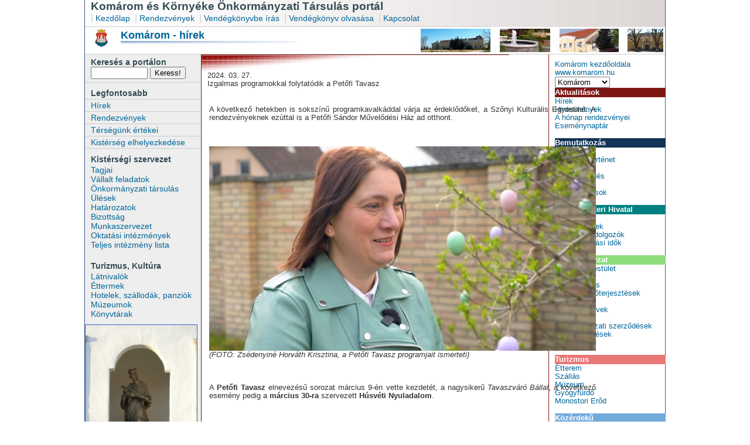

--- FILE ---
content_type: text/html; charset=iso-8859-2
request_url: http://www.kbtkt.hu/kisterseg/komarom_hirek.php?oldal=177
body_size: 64197
content:
<!DOCTYPE HTML PUBLIC "-//W3C//DTD HTML 4.01 Transitional//EN"
"http://www.w3.org/TR/html4/loose.dtd">
<html><!-- InstanceBegin template="/Templates/komtemp.dwt.php" codeOutsideHTMLIsLocked="false" -->
<!-- DW6 -->
<head>
<meta http-equiv="Content-Type" content="text/html; charset=iso-8859-2">
<!-- InstanceBeginEditable name="doctitle" -->
<title>Komárom</title>
<!-- InstanceEndEditable --><link rel="stylesheet" href="3col_leftNav.css" type="text/css">
<!-- InstanceBeginEditable name="head" --><!-- InstanceEndEditable -->
</head>

<body> 
<div id="masthead"> 


 
<table width="100%" style="background-image:url(hatter1.jpg);"  cellpadding="0"   cellspacing="0">
<tr>
<td>


  <h1 id="siteName">Komárom és Környéke Önkormányzati Társulás portál</h1> 

</td>



<td align="right" width="30%" >

<div  style=" height=10; font-size:12px;  color:#006699;  font-weight:bold">
</div>

</td>
</tr>
</table>


 
<table width="100%" style="background-image:url(hatter1.jpg);"  cellpadding="0"   cellspacing="0">
<tr>
<td>
 <div id="globalNav" > 

    | <a href="index.php">Kezd&#337;lap</a> |  <a href="rendezvenyek.php">Rendezvények</a> | 
	<a href="vkiras.php">Vendégkönyvbe írás </a> | <a href="vkolvasas.php">Vendégkönyv olvasása </a> | <a href="kapcsolat.php">Kapcsolat</a></div> 



</td>



<td align="right" width="30%">

<div  style=" height=10; font-size:12px; color:#006699; font-weight:bold">




</div>

</td>
</tr>
</table>


 <h2 id="pageName">
  
   <table width="55%" cellpadding="0" cellspacing="0">
  <tr>
    <td>
	<img src="komelemek/cimer_k.jpg" ></img>
  </td>
  <td style="vertical-align:top">
  <!-- InstanceBeginEditable name="EditRegion3" -->
  Komárom - hírek
  <!-- InstanceEndEditable --> 
   <div style="font-size:4px" >
	<img src="elemek/cimcsik.jpg">
</div>
     </td>
  </tr>
  </table>

  
  
  </h2> 
  
  
</div> 

<div id="baloldalinagy">
<div id="navBar"> 
  <div id="search"> 
    <form action="keres.php"> 
      <label>Keresés a portálon </label> 
      <input name="searchFor" type="text" size="10"> 
      <input name="goButton" type="submit" value="Keress!"> 
    </form> 
  </div> 
  <div id="sectionLinks"> 
    <h3>Legfontosabb</h3> 
    <ul> 
	  
	    <a href="hirek.php">Hírek</a>
      <a href="rendezvenyek.php">Rendezvények</a> 
   <a href="ertekek.php">Térségünk értékei</a> 
  <a href="kelh.php">Kistérség elhelyezkedése</a> 
    
    </ul> 
  </div> 
  <div class="relatedLinks"> 
    <h3>Kistérségi szervezet </h3> 
    <ul> 
	 <a href="tagok.php">Tagjai</a> 
	  <a href="vallaltfeladatok.php">Vállalt feladatok</a>
	  <a href="kisttest.php">Önkormányzati társulás</a> 
	   <a href="ulesek.php">Ülések</a> 
	   <a href="hatarozatok.php">Határozatok</a>
   	  <a href="kistbiz.php">Bizottság</a> 
      <a href="munkaszervezet.php">Munkaszervezet</a>
	    <a href="kistoktatas.php">Oktatási intézmények</a>
	    <a href="kistintteljes.php">Teljes intézmény lista</a>
    </ul> 
  </div> 
  <div class="relatedLinks"> 
    <h3>Turizmus, Kultúra</h3> 
    <ul> 
     <a href="latnivalok.php">Látnivalók</a>
      <a href="turizmus.php">Éttermek</a>
      <a href="turizmus.php">Hotelek, szállodák, panziók</a> 
     <a href="turizmus.php">Múzeumok</a>
	   <a href="konyvtar.php">Könyvtárak</a>
    </ul> 
  </div>
  
      <img src='kepek/kbal/komarom1.jpg' title='Komárom - Nepomuki Szent János szobor' alt='Komárom - Nepomuki Szent János szobor' border='1' style='border-color:#3366CC'></img>   <br>
   <br>
</div> 

<br>

<br>
<div id="navBar2"> 
	 <div id="navbarban"> 
	 <h6>Dokumentumok</h6> 
	 </div> 
</div> 

<div id="navBar3"> 
	 <div id="navbarban"> 
		 
<a href="joganyagok.php">Joganyagok</a><br>
      		<a href="kozbeszerzesek.php">Közbeszerzések</a><br>
      		<a href="alapito.php">Társulási megállapodás</a> <br>
 		<a href="szerzodesek.php">Szerződések</a> <br>
		<a href="palyazatok.php">Pályázatok</a> <br>
		 
		 
	 </div> 
</div> 

<br>
<br>






</div> 
<!--end navBar div --> 
<!-- InstanceBeginRepeat name="RepeatRegion1" --><!-- InstanceBeginRepeatEntry -->
<script>
  function navigate()
	{
		
		var selecteditem = document.kozvetlen.select.selectedIndex;
		var nev=document.kozvetlen.select.options[selecteditem].value;

		if (nev!="nincs")
  		{
		URL=nev;
  		window.location=URL; 
		}
	}
</script>
<!-- InstanceEndRepeatEntry --><!-- InstanceEndRepeat -->


<!-- InstanceBeginRepeat name="RepeatRegion2" --><!-- InstanceBeginRepeatEntry -->


<div id="headlines"> 


<a href="komarom.php">Komárom kezdőoldala</a><br>
<a href="http://www.komarom.hu" target="_blank">www.komarom.hu</a>
<form name="kozvetlen">
<select name="select" onChange="navigate();">
<option value="http://www.kbtkt.hu/kisterseg/almasfuzito/index.php" >Almásfüzitő</option>
<option value="http://www.acsvaros.hu">Ács</option>
<option value="http://www.bana.hu" >Bana</option>
<option value="http://www.kbtkt.hu/kisterseg/babolna/index.php" >Bábolna</option>
<option value="http://www.csem.hu" >Csém</option>
<option value="http://www.kisigmand.hu" >Kisigmánd</option>
<option value="http://www.kbtkt.hu/kisterseg/komarom.php" selected>Komárom</option>
<option value="http://www.mocsa.hu">Mocsa</option>
<option value="http://www.kbtkt.hu/kisterseg/nagyigmand/index.php" >Nagyigmánd</option>
</select>
</form>





<div id="navBar8"> 
  	<h6>Aktualitások</h6>
  </div>
  
	<br>
  	<a href="komarom_hirek.php">Hírek</a><br>
  	<a href="komarom_hirdetmenyek.php">Hirdetmények</a><br>
	<a href="komarom_rendezvenyek.php">A hónap rendezvényei</a><br>
	
	<a href='/knaptar/knaptar.aspx?telepules=1' target='_blank'>Eseménynaptár</a><br>	 <br>




	<div id="navBar5"> 
  	<h6>Bemutatkozás</h6>
	</div>
  
<br>
  <a href="komarom.php">Köszöntő</a><br>
  <a href="komarom_teltort.php">Település történet</a><br>
  <a href="komarom_latn.php">Látnivalók</a><br>

 
  
  <a href="komarom_elh.php">Elhelyezkedés</a><br>
  <a href="komarom_nep.php">Népesség</a> <br>
<a href="komarom_testv.php">Testvérvárosok</a> <br>
	<br>
	
	
	
	 	<div id="navBar10">
  	<h6> Polgármesteri Hivatal</h6> </div> <br>
	 <a href="komarom_alap.php">Alapadatok</a><br>
	<a href="komarom_elerhetosegek.php">Elérhetőségek</a><br>
	<a href="komarom_dolgozok.php">Osztályok, dolgozók</a><br>
	<a href="http://www.komarom.hu/fogidok.php" target="_blank">Ügyfélfogadási idők</a><br>
	
	<br>
	
	
	
 	<div id="navBar6">
  	<h6> Önkormányzat</h6> </div> <br>
	 <a href="komarom_test.php">Képviselő-testület</a><br>
	   <a href="komarom_biz.php">Bizottságok</a><br>
	<a href="komarom_tules.php">Testületi ülés</a><br>
	<a href="komarom_eloterj.php">Meghívó, előterjesztések</a><br>
<a href="komarom_rend.php">Rendeletek</a><br>
<a href="komarom_jkv.php">Jegyzőkönyvek</a><br>
<a href="komarom_hatarozatok.php">Határozatok</a><br>
<a href="komarom_szerzodesek.php">Önkormányzati szerződések</a><br>
<a href="komarom_kozb1.php">Közbeszerzések</a><br>
<a href="komarom_paly.php">Pályázatok</a><br>
	 
	 <br>
	<div id="navBar7"> 
	  <h6>Turizmus</h6></div><br>
	   <a href="komarom_ettermek.php">Étterem</a>  <br>
	   <a href="komarom_szallas.php">Szállás</a><br>
	   <a href="komarom_muzeum.php">Múzeum</a><br>
	    <a href="komarom_furdo.php">Gyógyfürdő</a><br>
	    <a href="komarom_monerod.php">Monostori Erőd</a><br>
	<br>
	<div id="navBar4"> 
	  <h6>  Közérdekű</h6> </div> <br>
         <a href="http://www.komarom.hu/int.php" target="_blank">Intézmények</a><br>
	 <a href="komarom_eu.php">Egészségügy</a><br>
	  <a href="komarom_adok.php">Helyi adók</a><br>
	

	  <br>
	
	   <img src='komelemek/kjobb/komarom4.jpg' title='Komárom - Református templom' alt='Komárom - Református templom' border='1' style='border-color:#3366CC'></img>	 
  <div id="advert"> 
  </div> 
</div> 


<!-- InstanceEndRepeatEntry --><!-- InstanceEndRepeat -->
<!--end headlines --> 


<div id="content" align="justify" > 

  <!-- InstanceBeginEditable name="EditRegion4" -->
  
  <script type="text/javascript">	
	function popup(mylink, windowname)
{
if (! window.focus)return true;
var href;
if (typeof(mylink) == 'string')
   href=mylink;
else
   href=mylink.href;
window.open(href, windowname, 'width=900,height=620,scrollbars=0,status=0,toolbar=0,location=0,menubar=0');
return false;
}

</script>

   <div class="feature">
  <br>
<br>
   

<style type="text/css">
<!--


.divider {
	border-bottom-width: 1px;
	border-bottom-style: solid;
	border-bottom-color: #0079c1;/*themecolour1;*/
}

-->
</style>


 <div class='home-highlight-fill'><font class='sajat'>2024. 03. 27.</font><BR><font class='sajat'>Izgalmas programokkal folytatódik a Petőfi Tavasz</font><BR><BR><table width='100%'><tr><td><p align='justify' ><p>A következő hetekben is sokszínű programkavalkáddal várja az érdeklődőket, a Szőnyi Kulturális Egyesület. A rendezvényeknek ezúttal is a Petőfi Sándor Művelődési Ház ad otthont.<br /><br />
<br /><br />
<em><img alt="" src="https://www.komarom.hu/userfiles/image/1654eac603.jpg" style="width: 660px; height: 349px;" />(FOTÓ: Zsédenyiné Horváth Krisztina, a Petőfi Tavasz programjait ismerteti)</em><br /><br />
<br /><br />
A <strong>Petőfi Tavasz</strong> elnevezésű sorozat március 9-én vette kezdetét, a nagysikerű <em>Tavaszváró Bállal</em>, a következő esemény pedig a <strong>március 30-ra</strong> szervezett <strong>Húsvéti Nyuladalom</strong>.<br /><br />
<br /><br />
<em>- Fotófallal, nyuszipofi festéssel, állatsimogatóval, kézműves- és termelői vásárral várjuk az érkezőket, a napot pedig a Kiflihajó koncertjével koronázzuk meg </em>&ndash; foglalta össze <strong>Zsédenyiné Horváth Krisztina</strong>, a <strong>művelődési ház szakmai vezetője</strong>.<br /><br />
<br /><br />
Az&nbsp;igazgatótól megtudtuk továbbá, hogy<strong> április 11-én délelőtt</strong>, a <strong>Cimbora együttes&nbsp;</strong>megzenésített versekkel várja az iskolásokat és óvodásokat, a kora esti órákban pedig <strong>Hirtling István, Jászay &ndash; díjas színművész, Érdemes Művész, Mészáros Tibor, a Petőfi Irodalmi Múzeum irodalomtörténésze és Szabó Dániel, cimbalomművész, közös előadására</strong> kerül sor.<br /><br />
<br /><br />
A <strong>Petőfi Tavasz</strong>&nbsp;május 3-án, az édesanyák köszöntésével, május 11-én a madarak és fák napjával, majd május 15-én, az Árgyélus Meseszínpad bábelőadásával folytatódik. A rendezvénysorozat május 26-án nagyszabású gyermeknappal zárul.&nbsp;</p><br />
		</p></td></tr><tr><td><HR></td></tr></table><font class='sajat'>2024. 03. 27.</font><BR><font class='sajat'>A színtanácsadás volt az első ízben megrendezett Női Vonal témája</font><BR><BR><table width='100%'><tr><td><p align='justify' ><p>Új előadássorozat indult a Generációk Házában március 23-án, <em>Női Vonal</em> címmel, amely a tervek szerint havi rendszerességgel kerül megrendezésre. A program célja, hogy a komáromi hölgyek, szakemberek segítségével, együtt tárják fel&nbsp;a női léthez&nbsp;szorosan kapcsolódó témákat.<br /><br />
<br /><br />
<em><img alt="" src="https://www.komarom.hu/userfiles/image/1651d2b942.jpg" style="width: 660px; height: 495px;" />(FOTÓ: Nagy számú érdeklődő látogatott el&nbsp;Tóth Katalin&nbsp;személyi stylist&nbsp;előadására)</em><br /><br />
<br /><br />
Az első alkalommal <strong>Tóth Katalin</strong>, <strong>személyi stylist</strong> volt <strong>Csöppüs Dóra</strong> beszélgetőpartnere, aki színtanácsadással várta az érdeklődőket.<br /><br />
<br /><br />
<em>- Az előadás során&nbsp;a színeket és azok különféle hatásait szerettem volna megismertetni a közönséggel, ugyanis az öltözködésben a színeknek nagyon fontos szerepe van &ndash; </em>foglalta össze röviden a stylist.<br /><br />
<br /><br />
Az előadó hozzátette: az, hogy kinek, <strong>milyen színt ajánl, nagyban függ a genetikai adottságoktól</strong>, tehát hogy milyen színű az illető szeme, haja, vagy éppen milyen tónusú a bőrszíne. A hölgyek színviseletét ezen belül mindig a négy évszakhoz köti.<br /><br />
<br /><br />
A szakértő az előadás során arra bíztatta a hölgyeket, hogy ne féljenek a színektől, hiszen ha valaki megtanulja jól viselni azokat, akkor sok <strong>pozitív hatást</strong> gyakorolhatnak az illető életére.<br /><br />
<br /><br />
A <strong>Női Vonal </strong>következő beszélgetésére <strong>április 13-án, 10 órától kerül sor</strong>, amikor is az óvodai beszoktatás témájában kaphatnak hasznos tanácsokat az érdeklődők.</p><br />
		</p></td></tr><tr><td><HR></td></tr></table><font class='sajat'>2024. 03. 27.</font><BR><font class='sajat'>Ezüstérmes az SZPK!</font><BR><BR><table width='100%'><tr><td><p align='justify' ><p>Ausztriában lépett pályára a Nemzetközi IFL Bajnokságon a Szőnyi Palánkdöngetők (SZPK) Foorball csapata, ahol meg sem álltak a döntőig!&nbsp;A három magyar csapat mellett három osztrák és három szlovén gárda vett részt a rangos tornán.<br /><br />
<br /><br />
<img alt="" src="https://www.komarom.hu/userfiles/image/1650a8a12b.jpg" style="width: 660px; height: 440px;" /><em>(FOTÓ: Akcióban a floorballosaink)</em><br /><br />
<br /><br />
A <strong>Palánkdöngetők</strong> a csoportból továbbjutva, az elődöntőt követően, a 2022-es és 2023-as bajnok&nbsp;szlovén csapattal kerültek össze a fináléban.&nbsp;Csapatunk bár végül az izgalmas játékban ezúttal alul maradt, de egy szépen csillogó ezüstéremmel térhetett&nbsp;haza!<br /><br />
<br /><br />
<em>- Mindig van hova tovább fejlődni, és örömmel tapasztalom, hogy a tavalyi évhez képest sokat fejlődött, erősödött a csapat -</em> hangsúlyozta <strong>Haris Tibor</strong>, az <strong>SZPK Floorball csapat edzője</strong>.<br /><br />
<br /><br />
A felkészülés folyamatos, hiszen hamarosan indul a magyar bajnokság, ahol a férfi és női csapat is egyaránt szeretne a lehető legjobb tudása szerint helyt állni!&nbsp;Emellett a Magyar Floorball Kupában a Final Four is vár még az SZPK együttesére, ahol ugyancsak szeretnének előkelő helyen végezni!</p><br />
		</p></td></tr><tr><td><HR></td></tr></table><font class='sajat'>2024. 03. 27.</font><BR><font class='sajat'>Áldott húsvétot!</font><BR><BR><table width='100%'><tr><td><p align='justify' ><p><img alt="" src="https://www.komarom.hu/userfiles/image/1649262871.jpg" style="width: 660px; height: 371px;" /></p><br />
		</p></td></tr><tr><td><HR></td></tr></table><font class='sajat'>2024. 03. 26.</font><BR><font class='sajat'>Turizmussal és marketinggel kapcsolatos sorozat indult a komáromi iskolákban</font><BR><BR><table width='100%'><tr><td><p align='justify' ><p>Városunk turisztikai életéről szóló előadás - sorozat indult a Kultsár István Szakgimnáziumban, ahol a végzős tanulóknak Proczeller Tamás, a Komáromi Tourinform Iroda vezetője beszélt a helyi lehetőségekről.<br /><br />
<br /><br />
<img alt="" src="https://www.komarom.hu/userfiles/image/1648ddd10c.jpg" style="width: 558px; height: 314px;" /><br /><br />
<em>(FOTÓ: Proczeller Tamás, a Tourinform vezetője (balról a második) számos iskolában tart turisztikai célú előadást)<br /><br />
<br /><br />
- Az általános és középiskolás végzős diákok számára, ezeken az előadásokon keresztül, szeretnénk bemutatni a tanulóknak városunk turisztikai attrakcióit, a Komáromi Városmarketing Kft. és a Tourinform Iroda működését &ndash; </em>magyarázta az előadó.<br /><br />
<br /><br />
A program során nem csupán az erődrendszerrel, a Brigetio Gyógyfürdővel, a WF Szabadidőparkkal, a Brigetio Öröksége Látogatóközponttal, de fontos szakszavakkal, azok&nbsp;jelentésével is&nbsp;megismerkedhettek a résztvevők.<br /><br />
<br /><br />
<strong>Proczeller Tamás</strong> hozzátette: a program egyik fő célja, hogy a helyi iskolások minden komáromi turisztikai attrakcióval, programmmal és lehetőséggel&nbsp;tisztában legyenek, ezzel is tovább erősítve a helyi identitást!</p><br />
		</p></td></tr><tr><td><HR></td></tr></table>Tov&aacute;bbi oldalak:<BR><A  HREF="?oldal=1">1</A> <A  HREF="?oldal=2">2</A> <A  HREF="?oldal=3">3</A> <A  HREF="?oldal=4">4</A> <A  HREF="?oldal=5">5</A> <A  HREF="?oldal=6">6</A> <A  HREF="?oldal=7">7</A> <A  HREF="?oldal=8">8</A> <A  HREF="?oldal=9">9</A> <A  HREF="?oldal=10">10</A> <A  HREF="?oldal=11">11</A> <A  HREF="?oldal=12">12</A> <A  HREF="?oldal=13">13</A> <A  HREF="?oldal=14">14</A> <A  HREF="?oldal=15">15</A> <A  HREF="?oldal=16">16</A> <A  HREF="?oldal=17">17</A> <A  HREF="?oldal=18">18</A> <A  HREF="?oldal=19">19</A> <A  HREF="?oldal=20">20</A> <A  HREF="?oldal=21">21</A> <A  HREF="?oldal=22">22</A> <A  HREF="?oldal=23">23</A> <A  HREF="?oldal=24">24</A> <A  HREF="?oldal=25">25</A> <A  HREF="?oldal=26">26</A> <A  HREF="?oldal=27">27</A> <A  HREF="?oldal=28">28</A> <A  HREF="?oldal=29">29</A> <A  HREF="?oldal=30">30</A> <A  HREF="?oldal=31">31</A> <A  HREF="?oldal=32">32</A> <A  HREF="?oldal=33">33</A> <A  HREF="?oldal=34">34</A> <A  HREF="?oldal=35">35</A> <A  HREF="?oldal=36">36</A> <A  HREF="?oldal=37">37</A> <A  HREF="?oldal=38">38</A> <A  HREF="?oldal=39">39</A> <A  HREF="?oldal=40">40</A> <A  HREF="?oldal=41">41</A> <A  HREF="?oldal=42">42</A> <A  HREF="?oldal=43">43</A> <A  HREF="?oldal=44">44</A> <A  HREF="?oldal=45">45</A> <A  HREF="?oldal=46">46</A> <A  HREF="?oldal=47">47</A> <A  HREF="?oldal=48">48</A> <A  HREF="?oldal=49">49</A> <A  HREF="?oldal=50">50</A> <A  HREF="?oldal=51">51</A> <A  HREF="?oldal=52">52</A> <A  HREF="?oldal=53">53</A> <A  HREF="?oldal=54">54</A> <A  HREF="?oldal=55">55</A> <A  HREF="?oldal=56">56</A> <A  HREF="?oldal=57">57</A> <A  HREF="?oldal=58">58</A> <A  HREF="?oldal=59">59</A> <A  HREF="?oldal=60">60</A> <A  HREF="?oldal=61">61</A> <A  HREF="?oldal=62">62</A> <A  HREF="?oldal=63">63</A> <A  HREF="?oldal=64">64</A> <A  HREF="?oldal=65">65</A> <A  HREF="?oldal=66">66</A> <A  HREF="?oldal=67">67</A> <A  HREF="?oldal=68">68</A> <A  HREF="?oldal=69">69</A> <A  HREF="?oldal=70">70</A> <A  HREF="?oldal=71">71</A> <A  HREF="?oldal=72">72</A> <A  HREF="?oldal=73">73</A> <A  HREF="?oldal=74">74</A> <A  HREF="?oldal=75">75</A> <A  HREF="?oldal=76">76</A> <A  HREF="?oldal=77">77</A> <A  HREF="?oldal=78">78</A> <A  HREF="?oldal=79">79</A> <A  HREF="?oldal=80">80</A> <A  HREF="?oldal=81">81</A> <A  HREF="?oldal=82">82</A> <A  HREF="?oldal=83">83</A> <A  HREF="?oldal=84">84</A> <A  HREF="?oldal=85">85</A> <A  HREF="?oldal=86">86</A> <A  HREF="?oldal=87">87</A> <A  HREF="?oldal=88">88</A> <A  HREF="?oldal=89">89</A> <A  HREF="?oldal=90">90</A> <A  HREF="?oldal=91">91</A> <A  HREF="?oldal=92">92</A> <A  HREF="?oldal=93">93</A> <A  HREF="?oldal=94">94</A> <A  HREF="?oldal=95">95</A> <A  HREF="?oldal=96">96</A> <A  HREF="?oldal=97">97</A> <A  HREF="?oldal=98">98</A> <A  HREF="?oldal=99">99</A> <A  HREF="?oldal=100">100</A> <A  HREF="?oldal=101">101</A> <A  HREF="?oldal=102">102</A> <A  HREF="?oldal=103">103</A> <A  HREF="?oldal=104">104</A> <A  HREF="?oldal=105">105</A> <A  HREF="?oldal=106">106</A> <A  HREF="?oldal=107">107</A> <A  HREF="?oldal=108">108</A> <A  HREF="?oldal=109">109</A> <A  HREF="?oldal=110">110</A> <A  HREF="?oldal=111">111</A> <A  HREF="?oldal=112">112</A> <A  HREF="?oldal=113">113</A> <A  HREF="?oldal=114">114</A> <A  HREF="?oldal=115">115</A> <A  HREF="?oldal=116">116</A> <A  HREF="?oldal=117">117</A> <A  HREF="?oldal=118">118</A> <A  HREF="?oldal=119">119</A> <A  HREF="?oldal=120">120</A> <A  HREF="?oldal=121">121</A> <A  HREF="?oldal=122">122</A> <A  HREF="?oldal=123">123</A> <A  HREF="?oldal=124">124</A> <A  HREF="?oldal=125">125</A> <A  HREF="?oldal=126">126</A> <A  HREF="?oldal=127">127</A> <A  HREF="?oldal=128">128</A> <A  HREF="?oldal=129">129</A> <A  HREF="?oldal=130">130</A> <A  HREF="?oldal=131">131</A> <A  HREF="?oldal=132">132</A> <A  HREF="?oldal=133">133</A> <A  HREF="?oldal=134">134</A> <A  HREF="?oldal=135">135</A> <A  HREF="?oldal=136">136</A> <A  HREF="?oldal=137">137</A> <A  HREF="?oldal=138">138</A> <A  HREF="?oldal=139">139</A> <A  HREF="?oldal=140">140</A> <A  HREF="?oldal=141">141</A> <A  HREF="?oldal=142">142</A> <A  HREF="?oldal=143">143</A> <A  HREF="?oldal=144">144</A> <A  HREF="?oldal=145">145</A> <A  HREF="?oldal=146">146</A> <A  HREF="?oldal=147">147</A> <A  HREF="?oldal=148">148</A> <A  HREF="?oldal=149">149</A> <A  HREF="?oldal=150">150</A> <A  HREF="?oldal=151">151</A> <A  HREF="?oldal=152">152</A> <A  HREF="?oldal=153">153</A> <A  HREF="?oldal=154">154</A> <A  HREF="?oldal=155">155</A> <A  HREF="?oldal=156">156</A> <A  HREF="?oldal=157">157</A> <A  HREF="?oldal=158">158</A> <A  HREF="?oldal=159">159</A> <A  HREF="?oldal=160">160</A> <A  HREF="?oldal=161">161</A> <A  HREF="?oldal=162">162</A> <A  HREF="?oldal=163">163</A> <A  HREF="?oldal=164">164</A> <A  HREF="?oldal=165">165</A> <A  HREF="?oldal=166">166</A> <A  HREF="?oldal=167">167</A> <A  HREF="?oldal=168">168</A> <A  HREF="?oldal=169">169</A> <A  HREF="?oldal=170">170</A> <A  HREF="?oldal=171">171</A> <A  HREF="?oldal=172">172</A> <A  HREF="?oldal=173">173</A> <A  HREF="?oldal=174">174</A> <A  HREF="?oldal=175">175</A> <A  HREF="?oldal=176">176</A> 177 <A  HREF="?oldal=178">178</A> <A  HREF="?oldal=179">179</A> <A  HREF="?oldal=180">180</A> <A  HREF="?oldal=181">181</A> <A  HREF="?oldal=182">182</A> <A  HREF="?oldal=183">183</A> <A  HREF="?oldal=184">184</A> <A  HREF="?oldal=185">185</A> <A  HREF="?oldal=186">186</A> <A  HREF="?oldal=187">187</A> <A  HREF="?oldal=188">188</A> <A  HREF="?oldal=189">189</A> <A  HREF="?oldal=190">190</A> <A  HREF="?oldal=191">191</A> <A  HREF="?oldal=192">192</A> <A  HREF="?oldal=193">193</A> <A  HREF="?oldal=194">194</A> <A  HREF="?oldal=195">195</A> <A  HREF="?oldal=196">196</A> <A  HREF="?oldal=197">197</A> <A  HREF="?oldal=198">198</A> <A  HREF="?oldal=199">199</A> <A  HREF="?oldal=200">200</A> <A  HREF="?oldal=201">201</A> <A  HREF="?oldal=202">202</A> <A  HREF="?oldal=203">203</A> <A  HREF="?oldal=204">204</A> <A  HREF="?oldal=205">205</A> <A  HREF="?oldal=206">206</A> <A  HREF="?oldal=207">207</A> <A  HREF="?oldal=208">208</A> <A  HREF="?oldal=209">209</A> <A  HREF="?oldal=210">210</A> <A  HREF="?oldal=211">211</A> <A  HREF="?oldal=212">212</A> <A  HREF="?oldal=213">213</A> <A  HREF="?oldal=214">214</A> <A  HREF="?oldal=215">215</A> <A  HREF="?oldal=216">216</A> <A  HREF="?oldal=217">217</A> <A  HREF="?oldal=218">218</A> <A  HREF="?oldal=219">219</A> <A  HREF="?oldal=220">220</A> <A  HREF="?oldal=221">221</A> <A  HREF="?oldal=222">222</A> <A  HREF="?oldal=223">223</A> <A  HREF="?oldal=224">224</A> <A  HREF="?oldal=225">225</A> <A  HREF="?oldal=226">226</A> <A  HREF="?oldal=227">227</A> <A  HREF="?oldal=228">228</A> <A  HREF="?oldal=229">229</A> <A  HREF="?oldal=230">230</A> <A  HREF="?oldal=231">231</A> <A  HREF="?oldal=232">232</A> <A  HREF="?oldal=233">233</A> <A  HREF="?oldal=234">234</A> <A  HREF="?oldal=235">235</A> <A  HREF="?oldal=236">236</A> <A  HREF="?oldal=237">237</A> <A  HREF="?oldal=238">238</A> <A  HREF="?oldal=239">239</A> <A  HREF="?oldal=240">240</A> <A  HREF="?oldal=241">241</A> <A  HREF="?oldal=242">242</A> <A  HREF="?oldal=243">243</A> <A  HREF="?oldal=244">244</A> <A  HREF="?oldal=245">245</A> <A  HREF="?oldal=246">246</A> <A  HREF="?oldal=247">247</A> <A  HREF="?oldal=248">248</A> <A  HREF="?oldal=249">249</A> <A  HREF="?oldal=250">250</A> <A  HREF="?oldal=251">251</A> <A  HREF="?oldal=252">252</A> <A  HREF="?oldal=253">253</A> <A  HREF="?oldal=254">254</A> <A  HREF="?oldal=255">255</A> <A  HREF="?oldal=256">256</A> <A  HREF="?oldal=257">257</A> <A  HREF="?oldal=258">258</A> <A  HREF="?oldal=259">259</A> <A  HREF="?oldal=260">260</A> <A  HREF="?oldal=261">261</A> <A  HREF="?oldal=262">262</A> <A  HREF="?oldal=263">263</A> <A  HREF="?oldal=264">264</A> <A  HREF="?oldal=265">265</A> <A  HREF="?oldal=266">266</A> <A  HREF="?oldal=267">267</A> <A  HREF="?oldal=268">268</A> <A  HREF="?oldal=269">269</A> <A  HREF="?oldal=270">270</A> <A  HREF="?oldal=271">271</A> <A  HREF="?oldal=272">272</A> <A  HREF="?oldal=273">273</A> <A  HREF="?oldal=274">274</A> <A  HREF="?oldal=275">275</A> <A  HREF="?oldal=276">276</A> <A  HREF="?oldal=277">277</A> <A  HREF="?oldal=278">278</A> <A  HREF="?oldal=279">279</A> <A  HREF="?oldal=280">280</A> <A  HREF="?oldal=281">281</A> <A  HREF="?oldal=282">282</A> <A  HREF="?oldal=283">283</A> <A  HREF="?oldal=284">284</A> <A  HREF="?oldal=285">285</A> <A  HREF="?oldal=286">286</A> <A  HREF="?oldal=287">287</A> <A  HREF="?oldal=288">288</A> <A  HREF="?oldal=289">289</A> <A  HREF="?oldal=290">290</A> <A  HREF="?oldal=291">291</A> <A  HREF="?oldal=292">292</A> <A  HREF="?oldal=293">293</A> <A  HREF="?oldal=294">294</A> <A  HREF="?oldal=295">295</A> <A  HREF="?oldal=296">296</A> <A  HREF="?oldal=297">297</A> <A  HREF="?oldal=298">298</A> <A  HREF="?oldal=299">299</A> <A  HREF="?oldal=300">300</A> <A  HREF="?oldal=301">301</A> <A  HREF="?oldal=302">302</A> <A  HREF="?oldal=303">303</A> <A  HREF="?oldal=304">304</A> <A  HREF="?oldal=305">305</A> <A  HREF="?oldal=306">306</A> <A  HREF="?oldal=307">307</A> <A  HREF="?oldal=308">308</A> <A  HREF="?oldal=309">309</A> <A  HREF="?oldal=310">310</A> <A  HREF="?oldal=311">311</A> <A  HREF="?oldal=312">312</A> <A  HREF="?oldal=313">313</A> <A  HREF="?oldal=314">314</A> <A  HREF="?oldal=315">315</A> <A  HREF="?oldal=316">316</A> <A  HREF="?oldal=317">317</A> <A  HREF="?oldal=318">318</A> <A  HREF="?oldal=319">319</A> <A  HREF="?oldal=320">320</A> <A  HREF="?oldal=321">321</A> <A  HREF="?oldal=322">322</A> <A  HREF="?oldal=323">323</A> <A  HREF="?oldal=324">324</A> <A  HREF="?oldal=325">325</A> <A  HREF="?oldal=326">326</A> <A  HREF="?oldal=327">327</A> <A  HREF="?oldal=328">328</A> <A  HREF="?oldal=329">329</A> <A  HREF="?oldal=330">330</A> <A  HREF="?oldal=331">331</A> <A  HREF="?oldal=332">332</A> <A  HREF="?oldal=333">333</A> <A  HREF="?oldal=334">334</A> <A  HREF="?oldal=335">335</A> <A  HREF="?oldal=336">336</A> <A  HREF="?oldal=337">337</A> <A  HREF="?oldal=338">338</A> <A  HREF="?oldal=339">339</A> <A  HREF="?oldal=340">340</A> <A  HREF="?oldal=341">341</A> <A  HREF="?oldal=342">342</A> <A  HREF="?oldal=343">343</A> <A  HREF="?oldal=344">344</A> <A  HREF="?oldal=345">345</A> <A  HREF="?oldal=346">346</A> <A  HREF="?oldal=347">347</A> <A  HREF="?oldal=348">348</A> <A  HREF="?oldal=349">349</A> <A  HREF="?oldal=350">350</A> <A  HREF="?oldal=351">351</A> <A  HREF="?oldal=352">352</A> <A  HREF="?oldal=353">353</A> <A  HREF="?oldal=354">354</A> <A  HREF="?oldal=355">355</A> <A  HREF="?oldal=356">356</A> <A  HREF="?oldal=357">357</A> <A  HREF="?oldal=358">358</A> <A  HREF="?oldal=359">359</A> <A  HREF="?oldal=360">360</A> <A  HREF="?oldal=361">361</A> <A  HREF="?oldal=362">362</A> <A  HREF="?oldal=363">363</A> <A  HREF="?oldal=364">364</A> <A  HREF="?oldal=365">365</A> <A  HREF="?oldal=366">366</A> <A  HREF="?oldal=367">367</A> <A  HREF="?oldal=368">368</A> <A  HREF="?oldal=369">369</A> <A  HREF="?oldal=370">370</A> <A  HREF="?oldal=371">371</A> <A  HREF="?oldal=372">372</A> <A  HREF="?oldal=373">373</A> <A  HREF="?oldal=374">374</A> <A  HREF="?oldal=375">375</A> <A  HREF="?oldal=376">376</A> <A  HREF="?oldal=377">377</A> <A  HREF="?oldal=378">378</A> <A  HREF="?oldal=379">379</A> <A  HREF="?oldal=380">380</A> <A  HREF="?oldal=381">381</A> <A  HREF="?oldal=382">382</A> <A  HREF="?oldal=383">383</A> <A  HREF="?oldal=384">384</A> <A  HREF="?oldal=385">385</A> <A  HREF="?oldal=386">386</A> <A  HREF="?oldal=387">387</A> <A  HREF="?oldal=388">388</A> <A  HREF="?oldal=389">389</A> <A  HREF="?oldal=390">390</A> <A  HREF="?oldal=391">391</A> <A  HREF="?oldal=392">392</A> <A  HREF="?oldal=393">393</A> <A  HREF="?oldal=394">394</A> <A  HREF="?oldal=395">395</A> <A  HREF="?oldal=396">396</A> <A  HREF="?oldal=397">397</A> <A  HREF="?oldal=398">398</A> <A  HREF="?oldal=399">399</A> <A  HREF="?oldal=400">400</A> <A  HREF="?oldal=401">401</A> <A  HREF="?oldal=402">402</A> <A  HREF="?oldal=403">403</A> <A  HREF="?oldal=404">404</A> <A  HREF="?oldal=405">405</A> <A  HREF="?oldal=406">406</A> <A  HREF="?oldal=407">407</A> <A  HREF="?oldal=408">408</A> <A  HREF="?oldal=409">409</A> <A  HREF="?oldal=410">410</A> <A  HREF="?oldal=411">411</A> <A  HREF="?oldal=412">412</A> <A  HREF="?oldal=413">413</A> <A  HREF="?oldal=414">414</A> <A  HREF="?oldal=415">415</A> <A  HREF="?oldal=416">416</A> <A  HREF="?oldal=417">417</A> <A  HREF="?oldal=418">418</A> <A  HREF="?oldal=419">419</A> <A  HREF="?oldal=420">420</A> <A  HREF="?oldal=421">421</A> <A  HREF="?oldal=422">422</A> <A  HREF="?oldal=423">423</A> <A  HREF="?oldal=424">424</A> <A  HREF="?oldal=425">425</A> <A  HREF="?oldal=426">426</A> <A  HREF="?oldal=427">427</A> <A  HREF="?oldal=428">428</A> <A  HREF="?oldal=429">429</A> <A  HREF="?oldal=430">430</A> <A  HREF="?oldal=431">431</A> <A  HREF="?oldal=432">432</A> <A  HREF="?oldal=433">433</A> <A  HREF="?oldal=434">434</A> <A  HREF="?oldal=435">435</A> <A  HREF="?oldal=436">436</A> <A  HREF="?oldal=437">437</A> <A  HREF="?oldal=438">438</A> <A  HREF="?oldal=439">439</A> <A  HREF="?oldal=440">440</A> <A  HREF="?oldal=441">441</A> <A  HREF="?oldal=442">442</A> <A  HREF="?oldal=443">443</A> <A  HREF="?oldal=444">444</A> <A  HREF="?oldal=445">445</A> <A  HREF="?oldal=446">446</A> <A  HREF="?oldal=447">447</A> <A  HREF="?oldal=448">448</A> <A  HREF="?oldal=449">449</A> <A  HREF="?oldal=450">450</A> <A  HREF="?oldal=451">451</A> <A  HREF="?oldal=452">452</A> <A  HREF="?oldal=453">453</A> <A  HREF="?oldal=454">454</A> <A  HREF="?oldal=455">455</A> <A  HREF="?oldal=456">456</A> <A  HREF="?oldal=457">457</A> <A  HREF="?oldal=458">458</A> <A  HREF="?oldal=459">459</A> <A  HREF="?oldal=460">460</A> <A  HREF="?oldal=461">461</A> <A  HREF="?oldal=462">462</A> <A  HREF="?oldal=463">463</A> <A  HREF="?oldal=464">464</A> <A  HREF="?oldal=465">465</A> <A  HREF="?oldal=466">466</A> <A  HREF="?oldal=467">467</A> <A  HREF="?oldal=468">468</A> <A  HREF="?oldal=469">469</A> <A  HREF="?oldal=470">470</A> <A  HREF="?oldal=471">471</A> <A  HREF="?oldal=472">472</A> <A  HREF="?oldal=473">473</A> <A  HREF="?oldal=474">474</A> <A  HREF="?oldal=475">475</A> <A  HREF="?oldal=476">476</A> <A  HREF="?oldal=477">477</A> <A  HREF="?oldal=478">478</A> <A  HREF="?oldal=479">479</A> <A  HREF="?oldal=480">480</A> <A  HREF="?oldal=481">481</A> <A  HREF="?oldal=482">482</A> <A  HREF="?oldal=483">483</A> <A  HREF="?oldal=484">484</A> <A  HREF="?oldal=485">485</A> <A  HREF="?oldal=486">486</A> <A  HREF="?oldal=487">487</A> <A  HREF="?oldal=488">488</A> <A  HREF="?oldal=489">489</A> <A  HREF="?oldal=490">490</A> <A  HREF="?oldal=491">491</A> <A  HREF="?oldal=492">492</A> <A  HREF="?oldal=493">493</A> <A  HREF="?oldal=494">494</A> <A  HREF="?oldal=495">495</A> <A  HREF="?oldal=496">496</A> <A  HREF="?oldal=497">497</A> <A  HREF="?oldal=498">498</A> <A  HREF="?oldal=499">499</A> <A  HREF="?oldal=500">500</A> <A  HREF="?oldal=501">501</A> <A  HREF="?oldal=502">502</A> <A  HREF="?oldal=503">503</A> <A  HREF="?oldal=504">504</A> <A  HREF="?oldal=505">505</A> <A  HREF="?oldal=506">506</A> <A  HREF="?oldal=507">507</A> <A  HREF="?oldal=508">508</A> <A  HREF="?oldal=509">509</A> <A  HREF="?oldal=510">510</A> <A  HREF="?oldal=511">511</A> <A  HREF="?oldal=512">512</A> <A  HREF="?oldal=513">513</A> <A  HREF="?oldal=514">514</A> <A  HREF="?oldal=515">515</A> <A  HREF="?oldal=516">516</A> <A  HREF="?oldal=517">517</A> <A  HREF="?oldal=518">518</A> <A  HREF="?oldal=519">519</A> <A  HREF="?oldal=520">520</A> <A  HREF="?oldal=521">521</A> <A  HREF="?oldal=522">522</A> <A  HREF="?oldal=523">523</A> <A  HREF="?oldal=524">524</A> <A  HREF="?oldal=525">525</A> <A  HREF="?oldal=526">526</A> <A  HREF="?oldal=527">527</A> <A  HREF="?oldal=528">528</A> <A  HREF="?oldal=529">529</A> <A  HREF="?oldal=530">530</A> <A  HREF="?oldal=531">531</A> <A  HREF="?oldal=532">532</A> <A  HREF="?oldal=533">533</A> <A  HREF="?oldal=534">534</A> <A  HREF="?oldal=535">535</A> <A  HREF="?oldal=536">536</A> <A  HREF="?oldal=537">537</A> <A  HREF="?oldal=538">538</A> <A  HREF="?oldal=539">539</A> <A  HREF="?oldal=540">540</A> <A  HREF="?oldal=541">541</A> <A  HREF="?oldal=542">542</A> <A  HREF="?oldal=543">543</A> <A  HREF="?oldal=544">544</A> <A  HREF="?oldal=545">545</A> <A  HREF="?oldal=546">546</A> <A  HREF="?oldal=547">547</A> <A  HREF="?oldal=548">548</A> <A  HREF="?oldal=549">549</A> <A  HREF="?oldal=550">550</A> <A  HREF="?oldal=551">551</A> <A  HREF="?oldal=552">552</A> <A  HREF="?oldal=553">553</A> <A  HREF="?oldal=554">554</A> <A  HREF="?oldal=555">555</A> <A  HREF="?oldal=556">556</A> <A  HREF="?oldal=557">557</A> <A  HREF="?oldal=558">558</A> <A  HREF="?oldal=559">559</A> <A  HREF="?oldal=560">560</A> <A  HREF="?oldal=561">561</A> <A  HREF="?oldal=562">562</A> <A  HREF="?oldal=563">563</A> <A  HREF="?oldal=564">564</A> <A  HREF="?oldal=565">565</A> <A  HREF="?oldal=566">566</A> <A  HREF="?oldal=567">567</A> <A  HREF="?oldal=568">568</A> <A  HREF="?oldal=569">569</A> <A  HREF="?oldal=570">570</A> <A  HREF="?oldal=571">571</A> <A  HREF="?oldal=572">572</A> <A  HREF="?oldal=573">573</A> <A  HREF="?oldal=574">574</A> <A  HREF="?oldal=575">575</A> <A  HREF="?oldal=576">576</A> <A  HREF="?oldal=577">577</A> <A  HREF="?oldal=578">578</A> <A  HREF="?oldal=579">579</A> <A  HREF="?oldal=580">580</A> <A  HREF="?oldal=581">581</A> <A  HREF="?oldal=582">582</A> <A  HREF="?oldal=583">583</A> <A  HREF="?oldal=584">584</A> <A  HREF="?oldal=585">585</A> <A  HREF="?oldal=586">586</A> <A  HREF="?oldal=587">587</A> <A  HREF="?oldal=588">588</A> <A  HREF="?oldal=589">589</A> <A  HREF="?oldal=590">590</A> <A  HREF="?oldal=591">591</A> <A  HREF="?oldal=592">592</A> <A  HREF="?oldal=593">593</A> <A  HREF="?oldal=594">594</A> <A  HREF="?oldal=595">595</A> <A  HREF="?oldal=596">596</A> <A  HREF="?oldal=597">597</A> <A  HREF="?oldal=598">598</A> <A  HREF="?oldal=599">599</A> <A  HREF="?oldal=600">600</A> <A  HREF="?oldal=601">601</A> <A  HREF="?oldal=602">602</A> <A  HREF="?oldal=603">603</A> <A  HREF="?oldal=604">604</A> <A  HREF="?oldal=605">605</A> <A  HREF="?oldal=606">606</A> <A  HREF="?oldal=607">607</A> <A  HREF="?oldal=608">608</A> <A  HREF="?oldal=609">609</A> <A  HREF="?oldal=610">610</A> <A  HREF="?oldal=611">611</A> <A  HREF="?oldal=612">612</A> <A  HREF="?oldal=613">613</A> <A  HREF="?oldal=614">614</A> <A  HREF="?oldal=615">615</A> <A  HREF="?oldal=616">616</A> <A  HREF="?oldal=617">617</A> <A  HREF="?oldal=618">618</A> <A  HREF="?oldal=619">619</A> <A  HREF="?oldal=620">620</A> <A  HREF="?oldal=621">621</A> <A  HREF="?oldal=622">622</A> <A  HREF="?oldal=623">623</A> <A  HREF="?oldal=624">624</A> <A  HREF="?oldal=625">625</A> <A  HREF="?oldal=626">626</A> <A  HREF="?oldal=627">627</A> <A  HREF="?oldal=628">628</A> <A  HREF="?oldal=629">629</A> <A  HREF="?oldal=630">630</A> <A  HREF="?oldal=631">631</A> <A  HREF="?oldal=632">632</A> <A  HREF="?oldal=633">633</A> <A  HREF="?oldal=634">634</A> <A  HREF="?oldal=635">635</A> <A  HREF="?oldal=636">636</A> <A  HREF="?oldal=637">637</A> <A  HREF="?oldal=638">638</A> <A  HREF="?oldal=639">639</A> <A  HREF="?oldal=640">640</A> <A  HREF="?oldal=641">641</A> <A  HREF="?oldal=642">642</A> <A  HREF="?oldal=643">643</A> <A  HREF="?oldal=644">644</A> <A  HREF="?oldal=645">645</A> <A  HREF="?oldal=646">646</A> <A  HREF="?oldal=647">647</A> <A  HREF="?oldal=648">648</A> <A  HREF="?oldal=649">649</A> <A  HREF="?oldal=650">650</A> <A  HREF="?oldal=651">651</A> <A  HREF="?oldal=652">652</A> <A  HREF="?oldal=653">653</A> <A  HREF="?oldal=654">654</A> <A  HREF="?oldal=655">655</A> <A  HREF="?oldal=656">656</A> <A  HREF="?oldal=657">657</A> <A  HREF="?oldal=658">658</A> <A  HREF="?oldal=659">659</A> <A  HREF="?oldal=660">660</A> <A  HREF="?oldal=661">661</A> <A  HREF="?oldal=662">662</A> <A  HREF="?oldal=663">663</A> <A  HREF="?oldal=664">664</A> <A  HREF="?oldal=665">665</A> <A  HREF="?oldal=666">666</A> <A  HREF="?oldal=667">667</A> <A  HREF="?oldal=668">668</A> <A  HREF="?oldal=669">669</A> <A  HREF="?oldal=670">670</A> <A  HREF="?oldal=671">671</A> <A  HREF="?oldal=672">672</A> <A  HREF="?oldal=673">673</A> <A  HREF="?oldal=674">674</A> <A  HREF="?oldal=675">675</A> <A  HREF="?oldal=676">676</A> <A  HREF="?oldal=677">677</A> <A  HREF="?oldal=678">678</A> <A  HREF="?oldal=679">679</A> <A  HREF="?oldal=680">680</A> <A  HREF="?oldal=681">681</A> <A  HREF="?oldal=682">682</A> <A  HREF="?oldal=683">683</A> <A  HREF="?oldal=684">684</A> <A  HREF="?oldal=685">685</A> <A  HREF="?oldal=686">686</A> <A  HREF="?oldal=687">687</A> <A  HREF="?oldal=688">688</A> <A  HREF="?oldal=689">689</A> <A  HREF="?oldal=690">690</A> <A  HREF="?oldal=691">691</A> <A  HREF="?oldal=692">692</A> <A  HREF="?oldal=693">693</A> <A  HREF="?oldal=694">694</A> <A  HREF="?oldal=695">695</A> <A  HREF="?oldal=696">696</A> <A  HREF="?oldal=697">697</A> <A  HREF="?oldal=698">698</A> <A  HREF="?oldal=699">699</A> <A  HREF="?oldal=700">700</A> <A  HREF="?oldal=701">701</A> <A  HREF="?oldal=702">702</A> <A  HREF="?oldal=703">703</A> <A  HREF="?oldal=704">704</A> <A  HREF="?oldal=705">705</A> <A  HREF="?oldal=706">706</A> <A  HREF="?oldal=707">707</A> <A  HREF="?oldal=708">708</A> <A  HREF="?oldal=709">709</A> <A  HREF="?oldal=710">710</A> <A  HREF="?oldal=711">711</A> <A  HREF="?oldal=712">712</A> <A  HREF="?oldal=713">713</A> <A  HREF="?oldal=714">714</A> <A  HREF="?oldal=715">715</A> <A  HREF="?oldal=716">716</A> <A  HREF="?oldal=717">717</A> <A  HREF="?oldal=718">718</A> <A  HREF="?oldal=719">719</A> <A  HREF="?oldal=720">720</A> <A  HREF="?oldal=721">721</A> <A  HREF="?oldal=722">722</A> <A  HREF="?oldal=723">723</A> <A  HREF="?oldal=724">724</A> <A  HREF="?oldal=725">725</A> <A  HREF="?oldal=726">726</A> <A  HREF="?oldal=727">727</A> <A  HREF="?oldal=728">728</A> <A  HREF="?oldal=729">729</A> <A  HREF="?oldal=730">730</A> <A  HREF="?oldal=731">731</A> <A  HREF="?oldal=732">732</A> <A  HREF="?oldal=733">733</A> <A  HREF="?oldal=734">734</A> <A  HREF="?oldal=735">735</A> <A  HREF="?oldal=736">736</A> <A  HREF="?oldal=737">737</A> <A  HREF="?oldal=738">738</A> <A  HREF="?oldal=739">739</A> <A  HREF="?oldal=740">740</A> <A  HREF="?oldal=741">741</A> <A  HREF="?oldal=742">742</A> <A  HREF="?oldal=743">743</A> <A  HREF="?oldal=744">744</A> <A  HREF="?oldal=745">745</A> <A  HREF="?oldal=746">746</A> <A  HREF="?oldal=747">747</A> <A  HREF="?oldal=748">748</A> <A  HREF="?oldal=749">749</A> <A  HREF="?oldal=750">750</A> <A  HREF="?oldal=751">751</A> <A  HREF="?oldal=752">752</A> <A  HREF="?oldal=753">753</A> <A  HREF="?oldal=754">754</A> <A  HREF="?oldal=755">755</A> <A  HREF="?oldal=756">756</A> <A  HREF="?oldal=757">757</A> <A  HREF="?oldal=758">758</A> <A  HREF="?oldal=759">759</A> <A  HREF="?oldal=760">760</A> <A  HREF="?oldal=761">761</A> <A  HREF="?oldal=762">762</A> <A  HREF="?oldal=763">763</A> <A  HREF="?oldal=764">764</A> <A  HREF="?oldal=765">765</A> <A  HREF="?oldal=766">766</A> <A  HREF="?oldal=767">767</A> <A  HREF="?oldal=768">768</A> <A  HREF="?oldal=769">769</A> <A  HREF="?oldal=770">770</A> <A  HREF="?oldal=771">771</A> <A  HREF="?oldal=772">772</A> <A  HREF="?oldal=773">773</A> <A  HREF="?oldal=774">774</A> <A  HREF="?oldal=775">775</A> <A  HREF="?oldal=776">776</A> <A  HREF="?oldal=777">777</A> <A  HREF="?oldal=778">778</A> <A  HREF="?oldal=779">779</A> <A  HREF="?oldal=780">780</A> <A  HREF="?oldal=781">781</A> <A  HREF="?oldal=782">782</A> <A  HREF="?oldal=783">783</A> <A  HREF="?oldal=784">784</A> <A  HREF="?oldal=785">785</A> <A  HREF="?oldal=786">786</A> <A  HREF="?oldal=787">787</A> <A  HREF="?oldal=788">788</A> <A  HREF="?oldal=789">789</A> <A  HREF="?oldal=790">790</A> <A  HREF="?oldal=791">791</A> <A  HREF="?oldal=792">792</A> <A  HREF="?oldal=793">793</A> <A  HREF="?oldal=794">794</A> <A  HREF="?oldal=795">795</A> <A  HREF="?oldal=796">796</A> <A  HREF="?oldal=797">797</A> <A  HREF="?oldal=798">798</A> <A  HREF="?oldal=799">799</A> <A  HREF="?oldal=800">800</A> <A  HREF="?oldal=801">801</A> <A  HREF="?oldal=802">802</A> <A  HREF="?oldal=803">803</A> <A  HREF="?oldal=804">804</A> <A  HREF="?oldal=805">805</A> <A  HREF="?oldal=806">806</A> <A  HREF="?oldal=807">807</A> <A  HREF="?oldal=808">808</A> <A  HREF="?oldal=809">809</A> <A  HREF="?oldal=810">810</A> <A  HREF="?oldal=811">811</A> <A  HREF="?oldal=812">812</A> <A  HREF="?oldal=813">813</A> <A  HREF="?oldal=814">814</A> <A  HREF="?oldal=815">815</A> <A  HREF="?oldal=816">816</A> <A  HREF="?oldal=817">817</A> <A  HREF="?oldal=818">818</A> <A  HREF="?oldal=819">819</A> <A  HREF="?oldal=820">820</A> <A  HREF="?oldal=821">821</A> <A  HREF="?oldal=822">822</A> <A  HREF="?oldal=823">823</A> <A  HREF="?oldal=824">824</A> <A  HREF="?oldal=825">825</A> <A  HREF="?oldal=826">826</A> <A  HREF="?oldal=827">827</A> <A  HREF="?oldal=828">828</A> <A  HREF="?oldal=829">829</A> <A  HREF="?oldal=830">830</A> <A  HREF="?oldal=831">831</A> <A  HREF="?oldal=832">832</A> <A  HREF="?oldal=833">833</A> <A  HREF="?oldal=834">834</A> <A  HREF="?oldal=835">835</A> <A  HREF="?oldal=836">836</A> <A  HREF="?oldal=837">837</A> <A  HREF="?oldal=838">838</A> <A  HREF="?oldal=839">839</A> <A  HREF="?oldal=840">840</A> <A  HREF="?oldal=841">841</A> <A  HREF="?oldal=842">842</A> <A  HREF="?oldal=843">843</A> <A  HREF="?oldal=844">844</A> <A  HREF="?oldal=845">845</A> <A  HREF="?oldal=846">846</A> <A  HREF="?oldal=847">847</A> <A  HREF="?oldal=848">848</A> <A  HREF="?oldal=849">849</A> <A  HREF="?oldal=850">850</A> <A  HREF="?oldal=851">851</A> <A  HREF="?oldal=852">852</A> <A  HREF="?oldal=853">853</A> <A  HREF="?oldal=854">854</A> <A  HREF="?oldal=855">855</A> <A  HREF="?oldal=856">856</A> <A  HREF="?oldal=857">857</A> <A  HREF="?oldal=858">858</A> <A  HREF="?oldal=859">859</A> <A  HREF="?oldal=860">860</A> <A  HREF="?oldal=861">861</A> <A  HREF="?oldal=862">862</A> <A  HREF="?oldal=863">863</A> <A  HREF="?oldal=864">864</A> <A  HREF="?oldal=865">865</A> <A  HREF="?oldal=866">866</A> <A  HREF="?oldal=867">867</A> <A  HREF="?oldal=868">868</A> <A  HREF="?oldal=869">869</A> <A  HREF="?oldal=870">870</A> <A  HREF="?oldal=871">871</A> <A  HREF="?oldal=872">872</A> <A  HREF="?oldal=873">873</A> <A  HREF="?oldal=874">874</A> <A  HREF="?oldal=875">875</A> <A  HREF="?oldal=876">876</A> <A  HREF="?oldal=877">877</A> <A  HREF="?oldal=878">878</A> <A  HREF="?oldal=879">879</A> <A  HREF="?oldal=880">880</A> <A  HREF="?oldal=881">881</A> <A  HREF="?oldal=882">882</A> <A  HREF="?oldal=883">883</A> <A  HREF="?oldal=884">884</A> <A  HREF="?oldal=885">885</A> <A  HREF="?oldal=886">886</A> <A  HREF="?oldal=887">887</A> <A  HREF="?oldal=888">888</A> <A  HREF="?oldal=889">889</A> <A  HREF="?oldal=890">890</A> <A  HREF="?oldal=891">891</A> <A  HREF="?oldal=892">892</A> <A  HREF="?oldal=893">893</A> <A  HREF="?oldal=894">894</A> <A  HREF="?oldal=895">895</A> <A  HREF="?oldal=896">896</A> <A  HREF="?oldal=897">897</A> <A  HREF="?oldal=898">898</A> <A  HREF="?oldal=899">899</A> <A  HREF="?oldal=900">900</A> <A  HREF="?oldal=901">901</A> <A  HREF="?oldal=902">902</A> <A  HREF="?oldal=903">903</A> <A  HREF="?oldal=904">904</A> <A  HREF="?oldal=905">905</A> <A  HREF="?oldal=906">906</A> <A  HREF="?oldal=907">907</A> <A  HREF="?oldal=908">908</A> <A  HREF="?oldal=909">909</A> <A  HREF="?oldal=910">910</A> <A  HREF="?oldal=911">911</A> <A  HREF="?oldal=912">912</A> <A  HREF="?oldal=913">913</A> <A  HREF="?oldal=914">914</A> <A  HREF="?oldal=915">915</A> <A  HREF="?oldal=916">916</A> <A  HREF="?oldal=917">917</A> <A  HREF="?oldal=918">918</A> <A  HREF="?oldal=919">919</A> <A  HREF="?oldal=920">920</A> <A  HREF="?oldal=921">921</A> <A  HREF="?oldal=922">922</A> <A  HREF="?oldal=923">923</A> <A  HREF="?oldal=924">924</A> <A  HREF="?oldal=925">925</A> <A  HREF="?oldal=926">926</A> <A  HREF="?oldal=927">927</A> <A  HREF="?oldal=928">928</A> <A  HREF="?oldal=929">929</A> <A  HREF="?oldal=930">930</A> <A  HREF="?oldal=931">931</A> <A  HREF="?oldal=932">932</A> <A  HREF="?oldal=933">933</A> <A  HREF="?oldal=934">934</A> <A  HREF="?oldal=935">935</A> <A  HREF="?oldal=936">936</A> <A  HREF="?oldal=937">937</A> <A  HREF="?oldal=938">938</A> <A  HREF="?oldal=939">939</A> <A  HREF="?oldal=940">940</A> <A  HREF="?oldal=941">941</A> <A  HREF="?oldal=942">942</A> <A  HREF="?oldal=943">943</A> <A  HREF="?oldal=944">944</A> <A  HREF="?oldal=945">945</A> <A  HREF="?oldal=946">946</A> <A  HREF="?oldal=947">947</A> <A  HREF="?oldal=948">948</A> <A  HREF="?oldal=949">949</A> <A  HREF="?oldal=950">950</A> <A  HREF="?oldal=951">951</A> <A  HREF="?oldal=952">952</A> <A  HREF="?oldal=953">953</A> <A  HREF="?oldal=954">954</A> <A  HREF="?oldal=955">955</A> <A  HREF="?oldal=956">956</A> <A  HREF="?oldal=957">957</A> <A  HREF="?oldal=958">958</A> <A  HREF="?oldal=959">959</A> <A  HREF="?oldal=960">960</A> <A  HREF="?oldal=961">961</A> <A  HREF="?oldal=962">962</A> <A  HREF="?oldal=963">963</A> <A  HREF="?oldal=964">964</A> <A  HREF="?oldal=965">965</A> <A  HREF="?oldal=966">966</A> <A  HREF="?oldal=967">967</A> <A  HREF="?oldal=968">968</A> <A  HREF="?oldal=969">969</A> <A  HREF="?oldal=970">970</A> <A  HREF="?oldal=971">971</A> <A  HREF="?oldal=972">972</A> <A  HREF="?oldal=973">973</A> <A  HREF="?oldal=974">974</A> <A  HREF="?oldal=975">975</A> <A  HREF="?oldal=976">976</A> <A  HREF="?oldal=977">977</A> <A  HREF="?oldal=978">978</A> <A  HREF="?oldal=979">979</A> <A  HREF="?oldal=980">980</A> <A  HREF="?oldal=981">981</A> <A  HREF="?oldal=982">982</A> <A  HREF="?oldal=983">983</A> <A  HREF="?oldal=984">984</A> <A  HREF="?oldal=985">985</A> <A  HREF="?oldal=986">986</A> <A  HREF="?oldal=987">987</A> <A  HREF="?oldal=988">988</A> <A  HREF="?oldal=989">989</A> <A  HREF="?oldal=990">990</A> <A  HREF="?oldal=991">991</A> <A  HREF="?oldal=992">992</A> <A  HREF="?oldal=993">993</A> <A  HREF="?oldal=994">994</A> <A  HREF="?oldal=995">995</A> <A  HREF="?oldal=996">996</A> <A  HREF="?oldal=997">997</A> <A  HREF="?oldal=998">998</A> <A  HREF="?oldal=999">999</A> <A  HREF="?oldal=1000">1000</A> <A  HREF="?oldal=1001">1001</A> <A  HREF="?oldal=1002">1002</A> <A  HREF="?oldal=1003">1003</A> <A  HREF="?oldal=1004">1004</A> <A  HREF="?oldal=1005">1005</A> <A  HREF="?oldal=1006">1006</A> <A  HREF="?oldal=1007">1007</A> <A  HREF="?oldal=1008">1008</A> <A  HREF="?oldal=1009">1009</A> <A  HREF="?oldal=1010">1010</A> <A  HREF="?oldal=1011">1011</A> <A  HREF="?oldal=1012">1012</A> <A  HREF="?oldal=1013">1013</A> <A  HREF="?oldal=1014">1014</A> <A  HREF="?oldal=1015">1015</A> <A  HREF="?oldal=1016">1016</A> <A  HREF="?oldal=1017">1017</A> <A  HREF="?oldal=1018">1018</A> <A  HREF="?oldal=1019">1019</A> <A  HREF="?oldal=1020">1020</A> <A  HREF="?oldal=1021">1021</A> <A  HREF="?oldal=1022">1022</A> <A  HREF="?oldal=1023">1023</A> <A  HREF="?oldal=1024">1024</A> <A  HREF="?oldal=1025">1025</A> <A  HREF="?oldal=1026">1026</A> <A  HREF="?oldal=1027">1027</A> <A  HREF="?oldal=1028">1028</A> <A  HREF="?oldal=1029">1029</A> <A  HREF="?oldal=1030">1030</A> <A  HREF="?oldal=1031">1031</A> <A  HREF="?oldal=1032">1032</A> <A  HREF="?oldal=1033">1033</A> <A  HREF="?oldal=1034">1034</A> <A  HREF="?oldal=1035">1035</A> <A  HREF="?oldal=1036">1036</A> <A  HREF="?oldal=1037">1037</A> <A  HREF="?oldal=1038">1038</A> <A  HREF="?oldal=1039">1039</A> <A  HREF="?oldal=1040">1040</A> <A  HREF="?oldal=1041">1041</A> <A  HREF="?oldal=1042">1042</A> <A  HREF="?oldal=1043">1043</A> <A  HREF="?oldal=1044">1044</A> <A  HREF="?oldal=1045">1045</A> <A  HREF="?oldal=1046">1046</A> <A  HREF="?oldal=1047">1047</A> <A  HREF="?oldal=1048">1048</A> <A  HREF="?oldal=1049">1049</A> <A  HREF="?oldal=1050">1050</A> <A  HREF="?oldal=1051">1051</A> <A  HREF="?oldal=1052">1052</A> <A  HREF="?oldal=1053">1053</A> <A  HREF="?oldal=1054">1054</A> <A  HREF="?oldal=1055">1055</A> <A  HREF="?oldal=1056">1056</A> <A  HREF="?oldal=1057">1057</A> <A  HREF="?oldal=1058">1058</A> <A  HREF="?oldal=1059">1059</A> <A  HREF="?oldal=1060">1060</A> <A  HREF="?oldal=1061">1061</A> <A  HREF="?oldal=1062">1062</A> <A  HREF="?oldal=1063">1063</A> <A  HREF="?oldal=1064">1064</A> <A  HREF="?oldal=1065">1065</A> <A  HREF="?oldal=1066">1066</A> <A  HREF="?oldal=1067">1067</A> <A  HREF="?oldal=1068">1068</A> <A  HREF="?oldal=1069">1069</A> <A  HREF="?oldal=1070">1070</A> <A  HREF="?oldal=1071">1071</A> <A  HREF="?oldal=1072">1072</A> <A  HREF="?oldal=1073">1073</A> <A  HREF="?oldal=1074">1074</A> <A  HREF="?oldal=1075">1075</A> <A  HREF="?oldal=1076">1076</A> <A  HREF="?oldal=1077">1077</A> <A  HREF="?oldal=1078">1078</A> <A  HREF="?oldal=1079">1079</A> <A  HREF="?oldal=1080">1080</A> <A  HREF="?oldal=1081">1081</A> <A  HREF="?oldal=1082">1082</A> <A  HREF="?oldal=1083">1083</A> <A  HREF="?oldal=1084">1084</A> <A  HREF="?oldal=1085">1085</A> <A  HREF="?oldal=1086">1086</A> <A  HREF="?oldal=1087">1087</A> <A  HREF="?oldal=1088">1088</A> <A  HREF="?oldal=1089">1089</A> <A  HREF="?oldal=1090">1090</A> <A  HREF="?oldal=1091">1091</A> <A  HREF="?oldal=1092">1092</A> <A  HREF="?oldal=1093">1093</A> <A  HREF="?oldal=1094">1094</A> <A  HREF="?oldal=1095">1095</A> <A  HREF="?oldal=1096">1096</A> <A  HREF="?oldal=1097">1097</A> <A  HREF="?oldal=1098">1098</A> <A  HREF="?oldal=1099">1099</A> <A  HREF="?oldal=1100">1100</A> <A  HREF="?oldal=1101">1101</A> <A  HREF="?oldal=1102">1102</A> <A  HREF="?oldal=1103">1103</A> <A  HREF="?oldal=1104">1104</A> <A  HREF="?oldal=1105">1105</A> <A  HREF="?oldal=1106">1106</A> <A  HREF="?oldal=1107">1107</A> <A  HREF="?oldal=1108">1108</A> <A  HREF="?oldal=1109">1109</A> <A  HREF="?oldal=1110">1110</A> <A  HREF="?oldal=1111">1111</A> <A  HREF="?oldal=1112">1112</A> <A  HREF="?oldal=1113">1113</A> <A  HREF="?oldal=1114">1114</A> <A  HREF="?oldal=1115">1115</A> <A  HREF="?oldal=1116">1116</A> <A  HREF="?oldal=1117">1117</A> <A  HREF="?oldal=1118">1118</A> <A  HREF="?oldal=1119">1119</A> <A  HREF="?oldal=1120">1120</A> <A  HREF="?oldal=1121">1121</A> <A  HREF="?oldal=1122">1122</A> <A  HREF="?oldal=1123">1123</A> <A  HREF="?oldal=1124">1124</A> <A  HREF="?oldal=1125">1125</A> <A  HREF="?oldal=1126">1126</A> <A  HREF="?oldal=1127">1127</A> <A  HREF="?oldal=1128">1128</A> <A  HREF="?oldal=1129">1129</A> <A  HREF="?oldal=1130">1130</A> <A  HREF="?oldal=1131">1131</A> <A  HREF="?oldal=1132">1132</A> <A  HREF="?oldal=1133">1133</A> <A  HREF="?oldal=1134">1134</A> <A  HREF="?oldal=1135">1135</A> <A  HREF="?oldal=1136">1136</A> <A  HREF="?oldal=1137">1137</A> <A  HREF="?oldal=1138">1138</A> <A  HREF="?oldal=1139">1139</A> <A  HREF="?oldal=1140">1140</A> <A  HREF="?oldal=1141">1141</A> <A  HREF="?oldal=1142">1142</A> <A  HREF="?oldal=1143">1143</A> <A  HREF="?oldal=1144">1144</A> <A  HREF="?oldal=1145">1145</A> <A  HREF="?oldal=1146">1146</A> <A  HREF="?oldal=1147">1147</A> <A  HREF="?oldal=1148">1148</A> <A  HREF="?oldal=1149">1149</A> <A  HREF="?oldal=1150">1150</A> <A  HREF="?oldal=1151">1151</A> <A  HREF="?oldal=1152">1152</A> <A  HREF="?oldal=1153">1153</A> <A  HREF="?oldal=1154">1154</A> <A  HREF="?oldal=1155">1155</A> <A  HREF="?oldal=1156">1156</A> <A  HREF="?oldal=1157">1157</A> <A  HREF="?oldal=1158">1158</A> <A  HREF="?oldal=1159">1159</A> <A  HREF="?oldal=1160">1160</A> <A  HREF="?oldal=1161">1161</A> <A  HREF="?oldal=1162">1162</A> <A  HREF="?oldal=1163">1163</A> <A  HREF="?oldal=1164">1164</A> <A  HREF="?oldal=1165">1165</A> <A  HREF="?oldal=1166">1166</A> <A  HREF="?oldal=1167">1167</A> <A  HREF="?oldal=1168">1168</A> <A  HREF="?oldal=1169">1169</A> <A  HREF="?oldal=1170">1170</A> <A  HREF="?oldal=1171">1171</A> <A  HREF="?oldal=1172">1172</A> <A  HREF="?oldal=1173">1173</A> <A  HREF="?oldal=1174">1174</A> <A  HREF="?oldal=1175">1175</A> <A  HREF="?oldal=1176">1176</A> <A  HREF="?oldal=1177">1177</A> <A  HREF="?oldal=1178">1178</A> <A  HREF="?oldal=1179">1179</A> <A  HREF="?oldal=1180">1180</A> <A  HREF="?oldal=1181">1181</A> <A  HREF="?oldal=1182">1182</A> <A  HREF="?oldal=1183">1183</A> <A  HREF="?oldal=1184">1184</A> <A  HREF="?oldal=1185">1185</A> <A  HREF="?oldal=1186">1186</A> <A  HREF="?oldal=1187">1187</A> <A  HREF="?oldal=1188">1188</A> <A  HREF="?oldal=1189">1189</A> <A  HREF="?oldal=1190">1190</A> <A  HREF="?oldal=1191">1191</A> <A  HREF="?oldal=1192">1192</A> <A  HREF="?oldal=1193">1193</A> <A  HREF="?oldal=1194">1194</A> <A  HREF="?oldal=1195">1195</A> <A  HREF="?oldal=1196">1196</A> <A  HREF="?oldal=1197">1197</A> <A  HREF="?oldal=1198">1198</A> <A  HREF="?oldal=1199">1199</A> <A  HREF="?oldal=1200">1200</A> <A  HREF="?oldal=1201">1201</A> <A  HREF="?oldal=1202">1202</A> <A  HREF="?oldal=1203">1203</A> <A  HREF="?oldal=1204">1204</A> <A  HREF="?oldal=1205">1205</A> <A  HREF="?oldal=1206">1206</A> <A  HREF="?oldal=1207">1207</A> <A  HREF="?oldal=1208">1208</A> <A  HREF="?oldal=1209">1209</A> <A  HREF="?oldal=1210">1210</A> <A  HREF="?oldal=1211">1211</A> <A  HREF="?oldal=1212">1212</A> <A  HREF="?oldal=1213">1213</A> <A  HREF="?oldal=1214">1214</A> <A  HREF="?oldal=1215">1215</A> <A  HREF="?oldal=1216">1216</A> <A  HREF="?oldal=1217">1217</A> <A  HREF="?oldal=1218">1218</A> <A  HREF="?oldal=1219">1219</A> <A  HREF="?oldal=1220">1220</A> <A  HREF="?oldal=1221">1221</A> <A  HREF="?oldal=1222">1222</A> <A  HREF="?oldal=1223">1223</A> <A  HREF="?oldal=1224">1224</A> <A  HREF="?oldal=1225">1225</A> <A  HREF="?oldal=1226">1226</A> <A  HREF="?oldal=1227">1227</A> <A  HREF="?oldal=1228">1228</A> <A  HREF="?oldal=1229">1229</A> <A  HREF="?oldal=1230">1230</A> <A  HREF="?oldal=1231">1231</A> <A  HREF="?oldal=1232">1232</A> <A  HREF="?oldal=1233">1233</A> <A  HREF="?oldal=1234">1234</A> <A  HREF="?oldal=1235">1235</A> <A  HREF="?oldal=1236">1236</A> <A  HREF="?oldal=1237">1237</A> <A  HREF="?oldal=1238">1238</A> <A  HREF="?oldal=1239">1239</A> <A  HREF="?oldal=1240">1240</A> <A  HREF="?oldal=1241">1241</A> <A  HREF="?oldal=1242">1242</A> <A  HREF="?oldal=1243">1243</A> <A  HREF="?oldal=1244">1244</A> <A  HREF="?oldal=1245">1245</A> <A  HREF="?oldal=1246">1246</A> <A  HREF="?oldal=1247">1247</A> <A  HREF="?oldal=1248">1248</A> <A  HREF="?oldal=1249">1249</A> <A  HREF="?oldal=1250">1250</A> <A  HREF="?oldal=1251">1251</A> <A  HREF="?oldal=1252">1252</A> <A  HREF="?oldal=1253">1253</A> <A  HREF="?oldal=1254">1254</A> <A  HREF="?oldal=1255">1255</A> <A  HREF="?oldal=1256">1256</A> <A  HREF="?oldal=1257">1257</A> <A  HREF="?oldal=1258">1258</A> <A  HREF="?oldal=1259">1259</A> <A  HREF="?oldal=1260">1260</A> <A  HREF="?oldal=1261">1261</A> <A  HREF="?oldal=1262">1262</A> <A  HREF="?oldal=1263">1263</A> <A  HREF="?oldal=1264">1264</A> <A  HREF="?oldal=1265">1265</A> <A  HREF="?oldal=1266">1266</A> <A  HREF="?oldal=1267">1267</A> <A  HREF="?oldal=1268">1268</A> <A  HREF="?oldal=1269">1269</A> <A  HREF="?oldal=1270">1270</A> <A  HREF="?oldal=1271">1271</A> <A  HREF="?oldal=1272">1272</A> <A  HREF="?oldal=1273">1273</A> <A  HREF="?oldal=1274">1274</A> <A  HREF="?oldal=1275">1275</A> <A  HREF="?oldal=1276">1276</A> <A  HREF="?oldal=1277">1277</A> <A  HREF="?oldal=1278">1278</A> <A  HREF="?oldal=1279">1279</A> <A  HREF="?oldal=1280">1280</A> <A  HREF="?oldal=1281">1281</A> <A  HREF="?oldal=1282">1282</A> <A  HREF="?oldal=1283">1283</A> <A  HREF="?oldal=1284">1284</A> <A  HREF="?oldal=1285">1285</A> <A  HREF="?oldal=1286">1286</A> <A  HREF="?oldal=1287">1287</A> <A  HREF="?oldal=1288">1288</A> <A  HREF="?oldal=1289">1289</A> <A  HREF="?oldal=1290">1290</A> <A  HREF="?oldal=1291">1291</A> <A  HREF="?oldal=1292">1292</A> <A  HREF="?oldal=1293">1293</A> <A  HREF="?oldal=1294">1294</A> <A  HREF="?oldal=1295">1295</A> <A  HREF="?oldal=1296">1296</A> <A  HREF="?oldal=1297">1297</A> <A  HREF="?oldal=1298">1298</A> <A  HREF="?oldal=1299">1299</A> <A  HREF="?oldal=1300">1300</A> <A  HREF="?oldal=1301">1301</A> <A  HREF="?oldal=1302">1302</A> <A  HREF="?oldal=1303">1303</A> <A  HREF="?oldal=1304">1304</A> <A  HREF="?oldal=1305">1305</A> <A  HREF="?oldal=1306">1306</A> <A  HREF="?oldal=1307">1307</A> <A  HREF="?oldal=1308">1308</A> <A  HREF="?oldal=1309">1309</A> <A  HREF="?oldal=1310">1310</A> <A  HREF="?oldal=1311">1311</A> <A  HREF="?oldal=1312">1312</A> <A  HREF="?oldal=1313">1313</A> <A  HREF="?oldal=1314">1314</A> <A  HREF="?oldal=1315">1315</A> <A  HREF="?oldal=1316">1316</A> <A  HREF="?oldal=1317">1317</A> <A  HREF="?oldal=1318">1318</A> <A  HREF="?oldal=1319">1319</A> <A  HREF="?oldal=1320">1320</A> <A  HREF="?oldal=1321">1321</A> <A  HREF="?oldal=1322">1322</A> <A  HREF="?oldal=1323">1323</A> <A  HREF="?oldal=1324">1324</A> <A  HREF="?oldal=1325">1325</A> <A  HREF="?oldal=1326">1326</A> <A  HREF="?oldal=1327">1327</A> <A  HREF="?oldal=1328">1328</A> <A  HREF="?oldal=1329">1329</A> <A  HREF="?oldal=1330">1330</A> <A  HREF="?oldal=1331">1331</A> <A  HREF="?oldal=1332">1332</A> <A  HREF="?oldal=1333">1333</A> <A  HREF="?oldal=1334">1334</A> <A  HREF="?oldal=1335">1335</A> <A  HREF="?oldal=1336">1336</A> <A  HREF="?oldal=1337">1337</A> <A  HREF="?oldal=1338">1338</A> <A  HREF="?oldal=1339">1339</A> <A  HREF="?oldal=1340">1340</A> <A  HREF="?oldal=1341">1341</A> <A  HREF="?oldal=1342">1342</A> <A  HREF="?oldal=1343">1343</A> <A  HREF="?oldal=1344">1344</A> <A  HREF="?oldal=1345">1345</A> <A  HREF="?oldal=1346">1346</A> <A  HREF="?oldal=1347">1347</A> <A  HREF="?oldal=1348">1348</A> <A  HREF="?oldal=1349">1349</A> <A  HREF="?oldal=1350">1350</A> <A  HREF="?oldal=1351">1351</A> <A  HREF="?oldal=1352">1352</A> <A  HREF="?oldal=1353">1353</A> <A  HREF="?oldal=1354">1354</A> <A  HREF="?oldal=1355">1355</A> <A  HREF="?oldal=1356">1356</A> <A  HREF="?oldal=1357">1357</A> <A  HREF="?oldal=1358">1358</A> <A  HREF="?oldal=1359">1359</A> <A  HREF="?oldal=1360">1360</A> <A  HREF="?oldal=1361">1361</A> <A  HREF="?oldal=1362">1362</A> <A  HREF="?oldal=1363">1363</A> <A  HREF="?oldal=1364">1364</A> <A  HREF="?oldal=1365">1365</A> <A  HREF="?oldal=1366">1366</A> <A  HREF="?oldal=1367">1367</A> <A  HREF="?oldal=1368">1368</A> <A  HREF="?oldal=1369">1369</A> <A  HREF="?oldal=1370">1370</A> <A  HREF="?oldal=1371">1371</A> <A  HREF="?oldal=1372">1372</A> <A  HREF="?oldal=1373">1373</A> <A  HREF="?oldal=1374">1374</A> <A  HREF="?oldal=1375">1375</A> <A  HREF="?oldal=1376">1376</A> <A  HREF="?oldal=1377">1377</A> <A  HREF="?oldal=1378">1378</A> <A  HREF="?oldal=1379">1379</A> <A  HREF="?oldal=1380">1380</A> <A  HREF="?oldal=1381">1381</A> <A  HREF="?oldal=1382">1382</A> <A  HREF="?oldal=1383">1383</A> <A  HREF="?oldal=1384">1384</A> <A  HREF="?oldal=1385">1385</A> <A  HREF="?oldal=1386">1386</A> <A  HREF="?oldal=1387">1387</A> <A  HREF="?oldal=1388">1388</A> <A  HREF="?oldal=1389">1389</A> <A  HREF="?oldal=1390">1390</A> <A  HREF="?oldal=1391">1391</A> <A  HREF="?oldal=1392">1392</A> <A  HREF="?oldal=1393">1393</A> <A  HREF="?oldal=1394">1394</A> <A  HREF="?oldal=1395">1395</A> <A  HREF="?oldal=1396">1396</A> <A  HREF="?oldal=1397">1397</A> <A  HREF="?oldal=1398">1398</A> <A  HREF="?oldal=1399">1399</A> <A  HREF="?oldal=1400">1400</A> <A  HREF="?oldal=1401">1401</A> <A  HREF="?oldal=1402">1402</A> <A  HREF="?oldal=1403">1403</A> <A  HREF="?oldal=1404">1404</A> <A  HREF="?oldal=1405">1405</A> <A  HREF="?oldal=1406">1406</A> <A  HREF="?oldal=1407">1407</A> <A  HREF="?oldal=1408">1408</A> <A  HREF="?oldal=1409">1409</A> <A  HREF="?oldal=1410">1410</A> <A  HREF="?oldal=1411">1411</A> <A  HREF="?oldal=1412">1412</A> <A  HREF="?oldal=1413">1413</A> <A  HREF="?oldal=1414">1414</A> <A  HREF="?oldal=1415">1415</A> <A  HREF="?oldal=1416">1416</A> <A  HREF="?oldal=1417">1417</A> <A  HREF="?oldal=1418">1418</A> <A  HREF="?oldal=1419">1419</A> <A  HREF="?oldal=1420">1420</A> <A  HREF="?oldal=1421">1421</A> <A  HREF="?oldal=1422">1422</A> <A  HREF="?oldal=1423">1423</A> <A  HREF="?oldal=1424">1424</A> <A  HREF="?oldal=1425">1425</A> <A  HREF="?oldal=1426">1426</A> <A  HREF="?oldal=1427">1427</A> <A  HREF="?oldal=1428">1428</A> <A  HREF="?oldal=1429">1429</A> <A  HREF="?oldal=1430">1430</A> <A  HREF="?oldal=1431">1431</A> <A  HREF="?oldal=1432">1432</A> <A  HREF="?oldal=1433">1433</A> <A  HREF="?oldal=1434">1434</A> <A  HREF="?oldal=1435">1435</A> <A  HREF="?oldal=1436">1436</A> <A  HREF="?oldal=1437">1437</A> <A  HREF="?oldal=1438">1438</A> <A  HREF="?oldal=1439">1439</A> <A  HREF="?oldal=1440">1440</A> <A  HREF="?oldal=1441">1441</A> <A  HREF="?oldal=1442">1442</A> <A  HREF="?oldal=1443">1443</A> <A  HREF="?oldal=1444">1444</A> <A  HREF="?oldal=1445">1445</A> <A  HREF="?oldal=1446">1446</A> <A  HREF="?oldal=1447">1447</A> <A  HREF="?oldal=1448">1448</A> <A  HREF="?oldal=1449">1449</A> <A  HREF="?oldal=1450">1450</A> <A  HREF="?oldal=1451">1451</A> <A  HREF="?oldal=1452">1452</A> <A  HREF="?oldal=1453">1453</A> <A  HREF="?oldal=1454">1454</A> <A  HREF="?oldal=1455">1455</A> <A  HREF="?oldal=1456">1456</A> <A  HREF="?oldal=1457">1457</A> <A  HREF="?oldal=1458">1458</A> <A  HREF="?oldal=1459">1459</A> <A  HREF="?oldal=1460">1460</A> <A  HREF="?oldal=1461">1461</A> <A  HREF="?oldal=1462">1462</A> <A  HREF="?oldal=1463">1463</A> <A  HREF="?oldal=1464">1464</A> <A  HREF="?oldal=1465">1465</A> <A  HREF="?oldal=1466">1466</A> <A  HREF="?oldal=1467">1467</A> <A  HREF="?oldal=1468">1468</A> <A  HREF="?oldal=1469">1469</A> <A  HREF="?oldal=1470">1470</A> <A  HREF="?oldal=1471">1471</A> <A  HREF="?oldal=1472">1472</A> <A  HREF="?oldal=1473">1473</A> <A  HREF="?oldal=1474">1474</A> <A  HREF="?oldal=1475">1475</A> <A  HREF="?oldal=1476">1476</A> <A  HREF="?oldal=1477">1477</A> <A  HREF="?oldal=1478">1478</A> <A  HREF="?oldal=1479">1479</A> <A  HREF="?oldal=1480">1480</A> <A  HREF="?oldal=1481">1481</A> <A  HREF="?oldal=1482">1482</A> <A  HREF="?oldal=1483">1483</A> <A  HREF="?oldal=1484">1484</A> <A  HREF="?oldal=1485">1485</A> <A  HREF="?oldal=1486">1486</A> <A  HREF="?oldal=1487">1487</A> <A  HREF="?oldal=1488">1488</A> <A  HREF="?oldal=1489">1489</A> <A  HREF="?oldal=1490">1490</A> <A  HREF="?oldal=1491">1491</A> <A  HREF="?oldal=1492">1492</A> <A  HREF="?oldal=1493">1493</A> <A  HREF="?oldal=1494">1494</A> <A  HREF="?oldal=1495">1495</A> <A  HREF="?oldal=1496">1496</A> <A  HREF="?oldal=1497">1497</A> <A  HREF="?oldal=1498">1498</A> <A  HREF="?oldal=1499">1499</A> <A  HREF="?oldal=1500">1500</A> <A  HREF="?oldal=1501">1501</A> <A  HREF="?oldal=1502">1502</A> <A  HREF="?oldal=1503">1503</A> <A  HREF="?oldal=1504">1504</A> <A  HREF="?oldal=1505">1505</A> <A  HREF="?oldal=1506">1506</A> <A  HREF="?oldal=1507">1507</A> <A  HREF="?oldal=1508">1508</A> <A  HREF="?oldal=1509">1509</A> <A  HREF="?oldal=1510">1510</A> <A  HREF="?oldal=1511">1511</A> <A  HREF="?oldal=1512">1512</A> <A  HREF="?oldal=1513">1513</A> <A  HREF="?oldal=1514">1514</A> <A  HREF="?oldal=1515">1515</A> <A  HREF="?oldal=1516">1516</A> <A  HREF="?oldal=1517">1517</A> <A  HREF="?oldal=1518">1518</A> <A  HREF="?oldal=1519">1519</A> <A  HREF="?oldal=1520">1520</A> <A  HREF="?oldal=1521">1521</A> <A  HREF="?oldal=1522">1522</A> <A  HREF="?oldal=1523">1523</A> <A  HREF="?oldal=1524">1524</A> <A  HREF="?oldal=1525">1525</A> <A  HREF="?oldal=1526">1526</A> <A  HREF="?oldal=1527">1527</A> <A  HREF="?oldal=1528">1528</A> <A  HREF="?oldal=1529">1529</A> <A  HREF="?oldal=1530">1530</A> <A  HREF="?oldal=1531">1531</A> <A  HREF="?oldal=1532">1532</A> <A  HREF="?oldal=1533">1533</A> <A  HREF="?oldal=1534">1534</A> <A  HREF="?oldal=1535">1535</A> <A  HREF="?oldal=1536">1536</A> <A  HREF="?oldal=1537">1537</A> <A  HREF="?oldal=1538">1538</A> <A  HREF="?oldal=1539">1539</A> <A  HREF="?oldal=1540">1540</A> <A  HREF="?oldal=1541">1541</A> <A  HREF="?oldal=1542">1542</A> <A  HREF="?oldal=1543">1543</A> <A  HREF="?oldal=1544">1544</A> <A  HREF="?oldal=1545">1545</A> <A  HREF="?oldal=1546">1546</A> <A  HREF="?oldal=1547">1547</A> <A  HREF="?oldal=1548">1548</A> <A  HREF="?oldal=1549">1549</A> <A  HREF="?oldal=1550">1550</A> <A  HREF="?oldal=1551">1551</A> <A  HREF="?oldal=1552">1552</A> <A  HREF="?oldal=1553">1553</A> <A  HREF="?oldal=1554">1554</A> <A  HREF="?oldal=1555">1555</A> </div>











  </div> 
  <div class="story"></div> 
  <!-- InstanceEndEditable --></div> 
<!--end content --> 


<div id="siteInfo"> 
  <div align="center">  | <a href="statisztika.php">Statisztika </a> | <a href="hterkep.php">Honlap térkép </a> | <a href="adatvedelem.php">Adatvédelem</a> | <a href="mailto:musitzbalazs@komarom.hu">Honlap: Musitz Balázs, Komárom Város Polgármesteri Hivatala</a> | <font  style="color:#006699">javasolt felbontás:1024 * 768</font></div>
</div> 
<br> 
</body>
<!-- InstanceEnd --></html>
